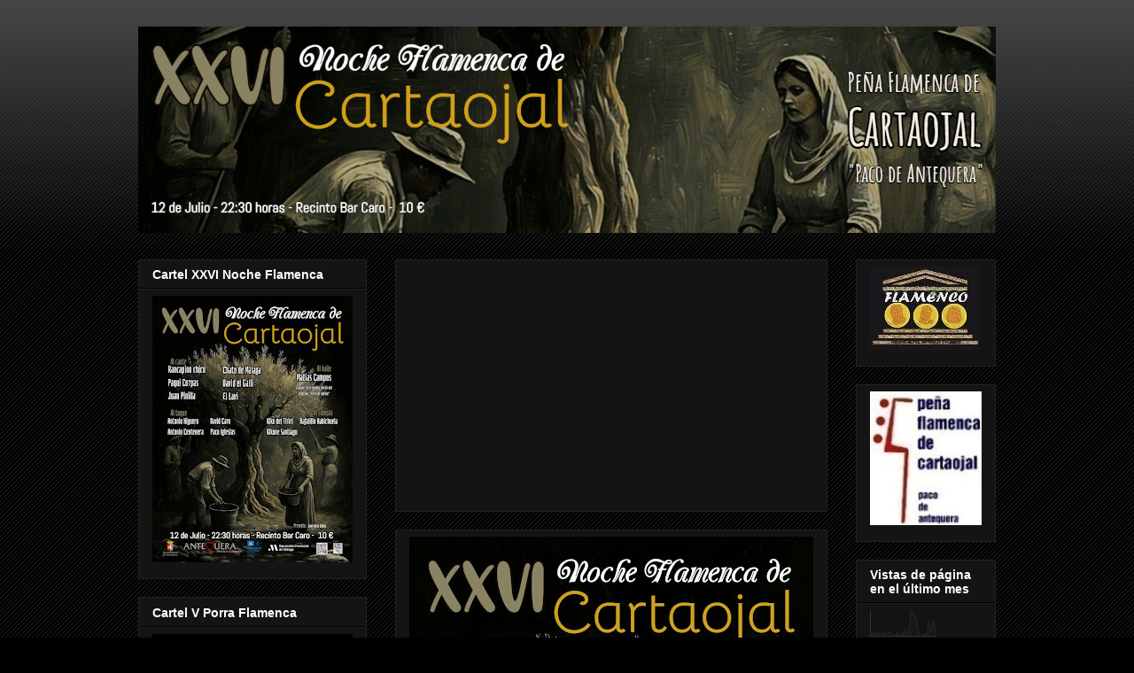

--- FILE ---
content_type: text/html; charset=UTF-8
request_url: https://cartaojal-flamenco.blogspot.com/b/stats?style=BLACK_TRANSPARENT&timeRange=LAST_MONTH&token=APq4FmD9k3hAJuc-kTS0XOr7OOOVOoI90zYjnOVsMWB5BKSyKqXrQEGIW-lDHyU6ILmTThPTSLe2FDKckyhrTSJTgRndRw_1jw
body_size: -24
content:
{"total":614,"sparklineOptions":{"backgroundColor":{"fillOpacity":0.1,"fill":"#000000"},"series":[{"areaOpacity":0.3,"color":"#202020"}]},"sparklineData":[[0,7],[1,13],[2,3],[3,13],[4,9],[5,1],[6,16],[7,1],[8,12],[9,14],[10,3],[11,3],[12,14],[13,4],[14,5],[15,22],[16,5],[17,3],[18,95],[19,84],[20,67],[21,21],[22,1],[23,4],[24,9],[25,1],[26,59],[27,14],[28,58],[29,1]],"nextTickMs":3600000}

--- FILE ---
content_type: text/html; charset=utf-8
request_url: https://www.google.com/recaptcha/api2/aframe
body_size: 265
content:
<!DOCTYPE HTML><html><head><meta http-equiv="content-type" content="text/html; charset=UTF-8"></head><body><script nonce="wdG-y5UpwDtE6014a1pClg">/** Anti-fraud and anti-abuse applications only. See google.com/recaptcha */ try{var clients={'sodar':'https://pagead2.googlesyndication.com/pagead/sodar?'};window.addEventListener("message",function(a){try{if(a.source===window.parent){var b=JSON.parse(a.data);var c=clients[b['id']];if(c){var d=document.createElement('img');d.src=c+b['params']+'&rc='+(localStorage.getItem("rc::a")?sessionStorage.getItem("rc::b"):"");window.document.body.appendChild(d);sessionStorage.setItem("rc::e",parseInt(sessionStorage.getItem("rc::e")||0)+1);localStorage.setItem("rc::h",'1768813807929');}}}catch(b){}});window.parent.postMessage("_grecaptcha_ready", "*");}catch(b){}</script></body></html>